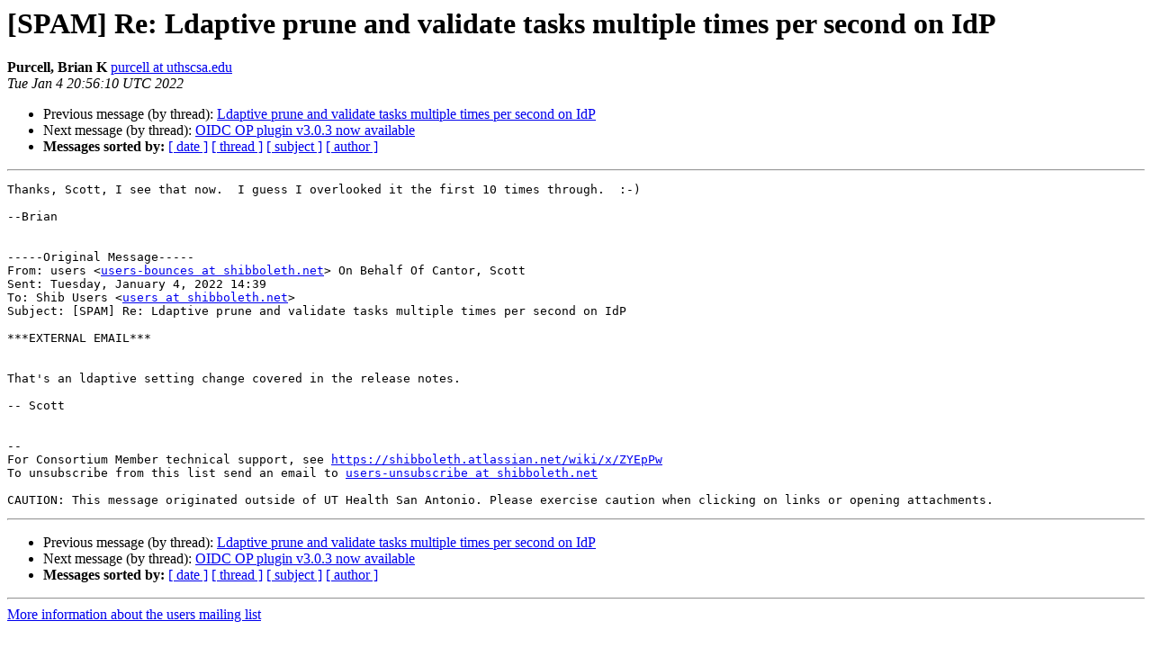

--- FILE ---
content_type: text/html
request_url: http://shibboleth.net/pipermail/users/2022-January/051424.html
body_size: 1394
content:
<!DOCTYPE HTML PUBLIC "-//W3C//DTD HTML 4.01 Transitional//EN">
<HTML>
 <HEAD>
   <TITLE> [SPAM] Re: Ldaptive prune and validate tasks multiple times per second on IdP
   </TITLE>
   <LINK REL="Index" HREF="index.html" >
   <LINK REL="made" HREF="mailto:users%40shibboleth.net?Subject=Re:%20Re%3A%20%5BSPAM%5D%20Re%3A%20Ldaptive%20prune%20and%20validate%20tasks%20multiple%20times%20per%0A%20second%20on%20IdP&In-Reply-To=%3CBN7PR10MB2482BB25A6209B9E6CEB1C05BA4A9%40BN7PR10MB2482.namprd10.prod.outlook.com%3E">
   <META NAME="robots" CONTENT="index,nofollow">
   <style type="text/css">
       pre {
           white-space: pre-wrap;       /* css-2.1, curent FF, Opera, Safari */
           }
   </style>
   <META http-equiv="Content-Type" content="text/html; charset=us-ascii">
   <LINK REL="Previous"  HREF="051423.html">
   <LINK REL="Next"  HREF="051425.html">
 </HEAD>
 <BODY BGCOLOR="#ffffff">
   <H1>[SPAM] Re: Ldaptive prune and validate tasks multiple times per second on IdP</H1>
    <B>Purcell, Brian K</B> 
    <A HREF="mailto:users%40shibboleth.net?Subject=Re:%20Re%3A%20%5BSPAM%5D%20Re%3A%20Ldaptive%20prune%20and%20validate%20tasks%20multiple%20times%20per%0A%20second%20on%20IdP&In-Reply-To=%3CBN7PR10MB2482BB25A6209B9E6CEB1C05BA4A9%40BN7PR10MB2482.namprd10.prod.outlook.com%3E"
       TITLE="[SPAM] Re: Ldaptive prune and validate tasks multiple times per second on IdP">purcell at uthscsa.edu
       </A><BR>
    <I>Tue Jan  4 20:56:10 UTC 2022</I>
    <P><UL>
        <LI>Previous message (by thread): <A HREF="051423.html">Ldaptive prune and validate tasks multiple times per second on IdP
</A></li>
        <LI>Next message (by thread): <A HREF="051425.html">OIDC OP plugin v3.0.3 now available
</A></li>
         <LI> <B>Messages sorted by:</B> 
              <a href="date.html#51424">[ date ]</a>
              <a href="thread.html#51424">[ thread ]</a>
              <a href="subject.html#51424">[ subject ]</a>
              <a href="author.html#51424">[ author ]</a>
         </LI>
       </UL>
    <HR>  
<!--beginarticle-->
<PRE>Thanks, Scott, I see that now.  I guess I overlooked it the first 10 times through.  :-)

--Brian


-----Original Message-----
From: users &lt;<A HREF="https://shibboleth.net/mailman/listinfo/users">users-bounces at shibboleth.net</A>&gt; On Behalf Of Cantor, Scott
Sent: Tuesday, January 4, 2022 14:39
To: Shib Users &lt;<A HREF="https://shibboleth.net/mailman/listinfo/users">users at shibboleth.net</A>&gt;
Subject: [SPAM] Re: Ldaptive prune and validate tasks multiple times per second on IdP

***EXTERNAL EMAIL***


That's an ldaptive setting change covered in the release notes.

-- Scott


--
For Consortium Member technical support, see <A HREF="https://shibboleth.atlassian.net/wiki/x/ZYEpPw">https://shibboleth.atlassian.net/wiki/x/ZYEpPw</A>
To unsubscribe from this list send an email to <A HREF="https://shibboleth.net/mailman/listinfo/users">users-unsubscribe at shibboleth.net</A>

CAUTION: This message originated outside of UT Health San Antonio. Please exercise caution when clicking on links or opening attachments.
</PRE>


<!--endarticle-->
    <HR>
    <P><UL>
        <!--threads-->
	<LI>Previous message (by thread): <A HREF="051423.html">Ldaptive prune and validate tasks multiple times per second on IdP
</A></li>
	<LI>Next message (by thread): <A HREF="051425.html">OIDC OP plugin v3.0.3 now available
</A></li>
         <LI> <B>Messages sorted by:</B> 
              <a href="date.html#51424">[ date ]</a>
              <a href="thread.html#51424">[ thread ]</a>
              <a href="subject.html#51424">[ subject ]</a>
              <a href="author.html#51424">[ author ]</a>
         </LI>
       </UL>

<hr>
<a href="https://shibboleth.net/mailman/listinfo/users">More information about the users
mailing list</a><br>
</body></html>
